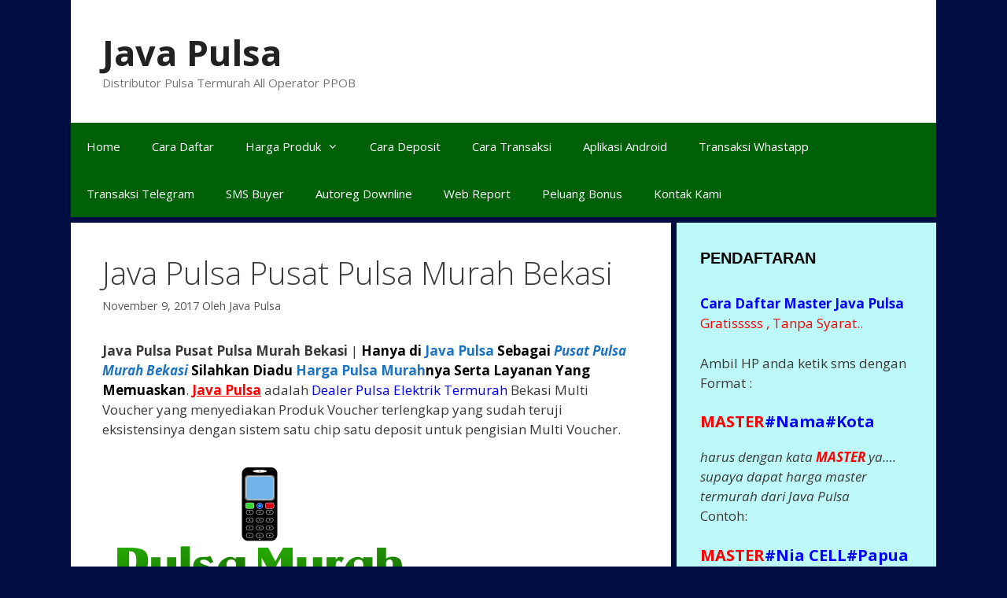

--- FILE ---
content_type: text/html; charset=UTF-8
request_url: https://javapulsamurah.com/2017/11/09/java-pulsa-pusat-pulsa-murah-bekasi/
body_size: 13157
content:
<!DOCTYPE html>
<html lang="id-ID">
<head>
	<meta charset="UTF-8">
	<link rel="profile" href="https://gmpg.org/xfn/11">
	<title>Java Pulsa Pusat Pulsa Murah Bekasi  | Java Pulsa</title>

<!-- All In One SEO Pack 3.7.1[121,182] -->
<meta name="description"  content="Hanya di Java Pulsa Sebagai Pusat Pulsa Murah Bekasi Silahkan Diadu Harga Pulsa Murahnya Serta Layanan Yang Memuaskan. Java Pulsa adalah Dealer Pulsa Elektrik Termurah Bekasi" />

<meta name="keywords"  content="java pulsa,pulsa murah  bekasi,pusat pulsa  bekasi,harga pulsa  bekasi,master pulsa  bekasi,distributor pulsa  bekasi,java pulsa  bekasi,dealer pulsa  bekasi,agen pulsa  bekasi,pulsa termurah  bekasi,kios pulsa  bekasi,all operator  bekasi,pulsa elektrik  bekasi,ppob lengkap  bekasi,grosir pulsa  bekasi,pulsa paling murah  bekasi,deposit pulsa murah  bekasi,pulsa gratis  bekasi,agen pulsa bekasi,all operator bekasi,dealer pulsa bekasi,deposit pulsa murah bekasi,distributor pulsa bekasi,grosir pulsa bekasi,harga pulsa bekasi,java pulsa bekasi,kios pulsa bekasi,master pulsa bekasi,ppob lengkap bekasi,pulsa elektrik bekasi,pulsa gratis bekasi,pulsa murah bekasi,pulsa paling murah bekasi,pulsa termurah bekasi,pusat pulsa bekasi" />

<script type="application/ld+json" class="aioseop-schema">{"@context":"https://schema.org","@graph":[{"@type":"Organization","@id":"https://javapulsamurah.com/#organization","url":"https://javapulsamurah.com/","name":"Java Pulsa","sameAs":[]},{"@type":"WebSite","@id":"https://javapulsamurah.com/#website","url":"https://javapulsamurah.com/","name":"Java Pulsa","publisher":{"@id":"https://javapulsamurah.com/#organization"}},{"@type":"WebPage","@id":"https://javapulsamurah.com/2017/11/09/java-pulsa-pusat-pulsa-murah-bekasi/#webpage","url":"https://javapulsamurah.com/2017/11/09/java-pulsa-pusat-pulsa-murah-bekasi/","inLanguage":"id-ID","name":"Java Pulsa Pusat Pulsa Murah Bekasi","isPartOf":{"@id":"https://javapulsamurah.com/#website"},"breadcrumb":{"@id":"https://javapulsamurah.com/2017/11/09/java-pulsa-pusat-pulsa-murah-bekasi/#breadcrumblist"},"description":"Hanya di Java Pulsa Sebagai Pusat Pulsa Murah Bekasi Silahkan Diadu Harga Pulsa Murahnya Serta Layanan Yang Memuaskan. Java Pulsa adalah Dealer Pulsa Elektrik Termurah Bekasi","datePublished":"2017-11-09T08:58:18+00:00","dateModified":"2017-11-09T08:58:18+00:00"},{"@type":"Article","@id":"https://javapulsamurah.com/2017/11/09/java-pulsa-pusat-pulsa-murah-bekasi/#article","isPartOf":{"@id":"https://javapulsamurah.com/2017/11/09/java-pulsa-pusat-pulsa-murah-bekasi/#webpage"},"author":{"@id":"https://javapulsamurah.com/author/Java Pulsa/#author"},"headline":"Java Pulsa Pusat Pulsa Murah Bekasi","datePublished":"2017-11-09T08:58:18+00:00","dateModified":"2017-11-09T08:58:18+00:00","commentCount":0,"mainEntityOfPage":{"@id":"https://javapulsamurah.com/2017/11/09/java-pulsa-pusat-pulsa-murah-bekasi/#webpage"},"publisher":{"@id":"https://javapulsamurah.com/#organization"},"articleSection":"agen pulsa murah, Bisnis Pulsa, cara jadi agen pulsa, Java Pulsa, Pulsa Murah, agen pulsa bekasi, all operator bekasi, dealer pulsa bekasi, deposit pulsa murah bekasi, distributor pulsa bekasi, grosir pulsa bekasi, harga pulsa bekasi, java pulsa, java pulsa bekasi, kios pulsa bekasi, master pulsa bekasi, ppob lengkap bekasi, pulsa elektrik bekasi, pulsa gratis bekasi, pulsa murah bekasi, pulsa paling murah bekasi, pulsa termurah bekasi, pusat pulsa bekasi","image":{"@type":"ImageObject","@id":"https://javapulsamurah.com/2017/11/09/java-pulsa-pusat-pulsa-murah-bekasi/#primaryimage","url":"http://javapulsa murah.com/wp-content/uploads/2017/09/Cara-Daftar-Master-Dealer-Pulsa-Murah-2017.gif"}},{"@type":"Person","@id":"https://javapulsamurah.com/author/Java Pulsa/#author","name":"Java Pulsa","sameAs":[],"image":{"@type":"ImageObject","@id":"https://javapulsamurah.com/#personlogo","url":"https://secure.gravatar.com/avatar/9768e063218461a0035865f95a236033?s=96&d=mm&r=g","width":96,"height":96,"caption":"Java Pulsa"}},{"@type":"BreadcrumbList","@id":"https://javapulsamurah.com/2017/11/09/java-pulsa-pusat-pulsa-murah-bekasi/#breadcrumblist","itemListElement":[{"@type":"ListItem","position":1,"item":{"@type":"WebPage","@id":"https://javapulsamurah.com/","url":"https://javapulsamurah.com/","name":"Java Pulsa Murah "}},{"@type":"ListItem","position":2,"item":{"@type":"WebPage","@id":"https://javapulsamurah.com/2017/11/09/java-pulsa-pusat-pulsa-murah-bekasi/","url":"https://javapulsamurah.com/2017/11/09/java-pulsa-pusat-pulsa-murah-bekasi/","name":"Java Pulsa Pusat Pulsa Murah Bekasi"}}]}]}</script>
<link rel="canonical" href="https://javapulsamurah.com/2017/11/09/java-pulsa-pusat-pulsa-murah-bekasi/" />
<!-- All In One SEO Pack -->
<link rel='dns-prefetch' href='//platform-api.sharethis.com' />
<link rel='dns-prefetch' href='//fonts.googleapis.com' />
<link rel='dns-prefetch' href='//s.w.org' />
<link href='https://fonts.gstatic.com' crossorigin rel='preconnect' />
<link rel="alternate" type="application/rss+xml" title="Java Pulsa &raquo; Feed" href="https://javapulsamurah.com/feed/" />
<link rel="alternate" type="application/rss+xml" title="Java Pulsa &raquo; Umpan Komentar" href="https://javapulsamurah.com/comments/feed/" />
<link rel="alternate" type="application/rss+xml" title="Java Pulsa &raquo; Java Pulsa Pusat Pulsa Murah Bekasi Umpan Komentar" href="https://javapulsamurah.com/2017/11/09/java-pulsa-pusat-pulsa-murah-bekasi/feed/" />
		<script type="text/javascript">
			window._wpemojiSettings = {"baseUrl":"https:\/\/s.w.org\/images\/core\/emoji\/13.0.0\/72x72\/","ext":".png","svgUrl":"https:\/\/s.w.org\/images\/core\/emoji\/13.0.0\/svg\/","svgExt":".svg","source":{"concatemoji":"https:\/\/javapulsamurah.com\/wp-includes\/js\/wp-emoji-release.min.js?ver=5.5.17"}};
			!function(e,a,t){var n,r,o,i=a.createElement("canvas"),p=i.getContext&&i.getContext("2d");function s(e,t){var a=String.fromCharCode;p.clearRect(0,0,i.width,i.height),p.fillText(a.apply(this,e),0,0);e=i.toDataURL();return p.clearRect(0,0,i.width,i.height),p.fillText(a.apply(this,t),0,0),e===i.toDataURL()}function c(e){var t=a.createElement("script");t.src=e,t.defer=t.type="text/javascript",a.getElementsByTagName("head")[0].appendChild(t)}for(o=Array("flag","emoji"),t.supports={everything:!0,everythingExceptFlag:!0},r=0;r<o.length;r++)t.supports[o[r]]=function(e){if(!p||!p.fillText)return!1;switch(p.textBaseline="top",p.font="600 32px Arial",e){case"flag":return s([127987,65039,8205,9895,65039],[127987,65039,8203,9895,65039])?!1:!s([55356,56826,55356,56819],[55356,56826,8203,55356,56819])&&!s([55356,57332,56128,56423,56128,56418,56128,56421,56128,56430,56128,56423,56128,56447],[55356,57332,8203,56128,56423,8203,56128,56418,8203,56128,56421,8203,56128,56430,8203,56128,56423,8203,56128,56447]);case"emoji":return!s([55357,56424,8205,55356,57212],[55357,56424,8203,55356,57212])}return!1}(o[r]),t.supports.everything=t.supports.everything&&t.supports[o[r]],"flag"!==o[r]&&(t.supports.everythingExceptFlag=t.supports.everythingExceptFlag&&t.supports[o[r]]);t.supports.everythingExceptFlag=t.supports.everythingExceptFlag&&!t.supports.flag,t.DOMReady=!1,t.readyCallback=function(){t.DOMReady=!0},t.supports.everything||(n=function(){t.readyCallback()},a.addEventListener?(a.addEventListener("DOMContentLoaded",n,!1),e.addEventListener("load",n,!1)):(e.attachEvent("onload",n),a.attachEvent("onreadystatechange",function(){"complete"===a.readyState&&t.readyCallback()})),(n=t.source||{}).concatemoji?c(n.concatemoji):n.wpemoji&&n.twemoji&&(c(n.twemoji),c(n.wpemoji)))}(window,document,window._wpemojiSettings);
		</script>
		<style type="text/css">
img.wp-smiley,
img.emoji {
	display: inline !important;
	border: none !important;
	box-shadow: none !important;
	height: 1em !important;
	width: 1em !important;
	margin: 0 .07em !important;
	vertical-align: -0.1em !important;
	background: none !important;
	padding: 0 !important;
}
</style>
	<link rel='stylesheet' id='generate-fonts-css'  href='//fonts.googleapis.com/css?family=Open+Sans:300,300italic,regular,italic,600,600italic,700,700italic,800,800italic' type='text/css' media='all' />
<link rel='stylesheet' id='wp-block-library-css'  href='https://javapulsamurah.com/wp-includes/css/dist/block-library/style.min.css?ver=5.5.17' type='text/css' media='all' />
<link rel='stylesheet' id='generate-style-grid-css'  href='https://javapulsamurah.com/wp-content/themes/generatepress/css/unsemantic-grid.min.css?ver=2.4.2' type='text/css' media='all' />
<link rel='stylesheet' id='generate-style-css'  href='https://javapulsamurah.com/wp-content/themes/generatepress/style.min.css?ver=2.4.2' type='text/css' media='all' />
<style id='generate-style-inline-css' type='text/css'>
body{background-color:#000d42;color:#3a3a3a;}a, a:visited{color:#1e73be;}a:hover, a:focus, a:active{color:#000000;}body .grid-container{max-width:1100px;}.wp-block-group__inner-container{max-width:1100px;margin-left:auto;margin-right:auto;}body, button, input, select, textarea{font-family:"Open Sans", sans-serif;}.entry-content > [class*="wp-block-"]:not(:last-child){margin-bottom:1.5em;}.main-navigation .main-nav ul ul li a{font-size:14px;}.widget-title{font-family:Trebuchet MS, Helvetica, sans-serif;font-weight:bold;}@media (max-width:768px){.main-title{font-size:30px;}h1{font-size:30px;}h2{font-size:25px;}}.top-bar{background-color:#636363;color:#ffffff;}.top-bar a,.top-bar a:visited{color:#ffffff;}.top-bar a:hover{color:#303030;}.site-header{background-color:#ffffff;color:#3a3a3a;}.site-header a,.site-header a:visited{color:#3a3a3a;}.main-title a,.main-title a:hover,.main-title a:visited{color:#222222;}.site-description{color:#757575;}.main-navigation,.main-navigation ul ul{background-color:#006008;}.main-navigation .main-nav ul li a,.menu-toggle{color:#ffffff;}.main-navigation .main-nav ul li:hover > a,.main-navigation .main-nav ul li:focus > a, .main-navigation .main-nav ul li.sfHover > a{color:#ffffff;background-color:#960985;}button.menu-toggle:hover,button.menu-toggle:focus,.main-navigation .mobile-bar-items a,.main-navigation .mobile-bar-items a:hover,.main-navigation .mobile-bar-items a:focus{color:#ffffff;}.main-navigation .main-nav ul li[class*="current-menu-"] > a{color:#ffffff;background-color:#1e73be;}.main-navigation .main-nav ul li[class*="current-menu-"] > a:hover,.main-navigation .main-nav ul li[class*="current-menu-"].sfHover > a{color:#ffffff;background-color:#1e73be;}.navigation-search input[type="search"],.navigation-search input[type="search"]:active, .navigation-search input[type="search"]:focus, .main-navigation .main-nav ul li.search-item.active > a{color:#ffffff;background-color:#960985;}.main-navigation ul ul{background-color:#bc5612;}.main-navigation .main-nav ul ul li a{color:#ffffff;}.main-navigation .main-nav ul ul li:hover > a,.main-navigation .main-nav ul ul li:focus > a,.main-navigation .main-nav ul ul li.sfHover > a{color:#ffffff;background-color:#4f4f4f;}.main-navigation .main-nav ul ul li[class*="current-menu-"] > a{color:#ffffff;background-color:#4f4f4f;}.main-navigation .main-nav ul ul li[class*="current-menu-"] > a:hover,.main-navigation .main-nav ul ul li[class*="current-menu-"].sfHover > a{color:#ffffff;background-color:#4f4f4f;}.separate-containers .inside-article, .separate-containers .comments-area, .separate-containers .page-header, .one-container .container, .separate-containers .paging-navigation, .inside-page-header{background-color:#ffffff;}.entry-meta{color:#595959;}.entry-meta a,.entry-meta a:visited{color:#595959;}.entry-meta a:hover{color:#1e73be;}.sidebar .widget{background-color:#bdf9f9;}.sidebar .widget .widget-title{color:#000000;}.footer-widgets{background-color:#ffffff;}.footer-widgets .widget-title{color:#000000;}.site-info{color:#ffffff;background-color:#222222;}.site-info a,.site-info a:visited{color:#ffffff;}.site-info a:hover{color:#606060;}.footer-bar .widget_nav_menu .current-menu-item a{color:#606060;}input[type="text"],input[type="email"],input[type="url"],input[type="password"],input[type="search"],input[type="tel"],input[type="number"],textarea,select{color:#666666;background-color:#fafafa;border-color:#cccccc;}input[type="text"]:focus,input[type="email"]:focus,input[type="url"]:focus,input[type="password"]:focus,input[type="search"]:focus,input[type="tel"]:focus,input[type="number"]:focus,textarea:focus,select:focus{color:#666666;background-color:#ffffff;border-color:#bfbfbf;}button,html input[type="button"],input[type="reset"],input[type="submit"],a.button,a.button:visited,a.wp-block-button__link:not(.has-background){color:#ffffff;background-color:#666666;}button:hover,html input[type="button"]:hover,input[type="reset"]:hover,input[type="submit"]:hover,a.button:hover,button:focus,html input[type="button"]:focus,input[type="reset"]:focus,input[type="submit"]:focus,a.button:focus,a.wp-block-button__link:not(.has-background):active,a.wp-block-button__link:not(.has-background):focus,a.wp-block-button__link:not(.has-background):hover{color:#ffffff;background-color:#3f3f3f;}.generate-back-to-top,.generate-back-to-top:visited{background-color:rgba( 0,0,0,0.4 );color:#ffffff;}.generate-back-to-top:hover,.generate-back-to-top:focus{background-color:rgba( 0,0,0,0.6 );color:#ffffff;}.entry-content .alignwide, body:not(.no-sidebar) .entry-content .alignfull{margin-left:-40px;width:calc(100% + 80px);max-width:calc(100% + 80px);}.separate-containers .widget, .separate-containers .site-main > *, .separate-containers .page-header, .widget-area .main-navigation{margin-bottom:7px;}.separate-containers .site-main{margin:7px;}.both-right.separate-containers .inside-left-sidebar{margin-right:3px;}.both-right.separate-containers .inside-right-sidebar{margin-left:3px;}.both-left.separate-containers .inside-left-sidebar{margin-right:3px;}.both-left.separate-containers .inside-right-sidebar{margin-left:3px;}.separate-containers .page-header-image, .separate-containers .page-header-contained, .separate-containers .page-header-image-single, .separate-containers .page-header-content-single{margin-top:7px;}.separate-containers .inside-right-sidebar, .separate-containers .inside-left-sidebar{margin-top:7px;margin-bottom:7px;}.rtl .menu-item-has-children .dropdown-menu-toggle{padding-left:20px;}.rtl .main-navigation .main-nav ul li.menu-item-has-children > a{padding-right:20px;}.widget-area .widget{padding:30px;}@media (max-width:768px){.separate-containers .inside-article, .separate-containers .comments-area, .separate-containers .page-header, .separate-containers .paging-navigation, .one-container .site-content, .inside-page-header, .wp-block-group__inner-container{padding:30px;}.entry-content .alignwide, body:not(.no-sidebar) .entry-content .alignfull{margin-left:-30px;width:calc(100% + 60px);max-width:calc(100% + 60px);}}@media (max-width: 768px){.main-navigation .menu-toggle,.main-navigation .mobile-bar-items,.sidebar-nav-mobile:not(#sticky-placeholder){display:block;}.main-navigation ul,.gen-sidebar-nav{display:none;}[class*="nav-float-"] .site-header .inside-header > *{float:none;clear:both;}}@font-face {font-family: "GeneratePress";src:  url("https://javapulsamurah.com/wp-content/themes/generatepress/fonts/generatepress.eot");src:  url("https://javapulsamurah.com/wp-content/themes/generatepress/fonts/generatepress.eot#iefix") format("embedded-opentype"),  url("https://javapulsamurah.com/wp-content/themes/generatepress/fonts/generatepress.woff2") format("woff2"),  url("https://javapulsamurah.com/wp-content/themes/generatepress/fonts/generatepress.woff") format("woff"),  url("https://javapulsamurah.com/wp-content/themes/generatepress/fonts/generatepress.ttf") format("truetype"),  url("https://javapulsamurah.com/wp-content/themes/generatepress/fonts/generatepress.svg#GeneratePress") format("svg");font-weight: normal;font-style: normal;}.main-navigation .slideout-toggle a:before,.slide-opened .slideout-overlay .slideout-exit:before {font-family: GeneratePress;}.slideout-navigation .dropdown-menu-toggle:before {content: "\f107" !important;}.slideout-navigation .sfHover > a .dropdown-menu-toggle:before {content: "\f106" !important;}
.navigation-branding .main-title{font-weight:bold;text-transform:none;font-size:45px;}@media (max-width: 768px){.navigation-branding .main-title{font-size:30px;}}
</style>
<link rel='stylesheet' id='generate-mobile-style-css'  href='https://javapulsamurah.com/wp-content/themes/generatepress/css/mobile.min.css?ver=2.4.2' type='text/css' media='all' />
<link rel='stylesheet' id='font-awesome-css'  href='https://javapulsamurah.com/wp-content/themes/generatepress/css/font-awesome.min.css?ver=4.7' type='text/css' media='all' />
<link rel='stylesheet' id='jquery-lazyloadxt-spinner-css-css'  href='//javapulsamurah.com/wp-content/plugins/a3-lazy-load/assets/css/jquery.lazyloadxt.spinner.css?ver=5.5.17' type='text/css' media='all' />
<link rel='stylesheet' id='a3a3_lazy_load-css'  href='//javapulsamurah.com/wp-content/uploads/sass/a3_lazy_load.min.css?ver=1465708745' type='text/css' media='all' />
<link rel='stylesheet' id='addtoany-css'  href='https://javapulsamurah.com/wp-content/plugins/add-to-any/addtoany.min.css?ver=1.15' type='text/css' media='all' />
<link rel='stylesheet' id='generate-blog-css'  href='https://javapulsamurah.com/wp-content/plugins/gp-premium/blog/functions/css/style-min.css?ver=1.8.3' type='text/css' media='all' />
<script type='text/javascript' src='https://javapulsamurah.com/wp-includes/js/jquery/jquery.js?ver=1.12.4-wp' id='jquery-core-js'></script>
<script type='text/javascript' src='https://javapulsamurah.com/wp-content/plugins/add-to-any/addtoany.min.js?ver=1.1' id='addtoany-js'></script>
<script type='text/javascript' src='//platform-api.sharethis.com/js/sharethis.js#product=ga&#038;property=5f5eeca60658220012f2d875' id='googleanalytics-platform-sharethis-js'></script>
<link rel="https://api.w.org/" href="https://javapulsamurah.com/wp-json/" /><link rel="alternate" type="application/json" href="https://javapulsamurah.com/wp-json/wp/v2/posts/959" /><link rel="EditURI" type="application/rsd+xml" title="RSD" href="https://javapulsamurah.com/xmlrpc.php?rsd" />
<link rel="wlwmanifest" type="application/wlwmanifest+xml" href="https://javapulsamurah.com/wp-includes/wlwmanifest.xml" /> 
<link rel='prev' title='Java Pulsa Pusat Pulsa Murah Sulawesi Tenggara' href='https://javapulsamurah.com/2017/11/09/java-pulsa-pusat-pulsa-murah-sulawesi-tenggara/' />
<link rel='next' title='Java Pulsa Pusat Pulsa Murah Bengkulu' href='https://javapulsamurah.com/2017/11/09/java-pulsa-pusat-pulsa-murah-bengkulu/' />
<meta name="generator" content="WordPress 5.5.17" />
<link rel='shortlink' href='https://javapulsamurah.com/?p=959' />
<link rel="alternate" type="application/json+oembed" href="https://javapulsamurah.com/wp-json/oembed/1.0/embed?url=https%3A%2F%2Fjavapulsamurah.com%2F2017%2F11%2F09%2Fjava-pulsa-pusat-pulsa-murah-bekasi%2F" />
<link rel="alternate" type="text/xml+oembed" href="https://javapulsamurah.com/wp-json/oembed/1.0/embed?url=https%3A%2F%2Fjavapulsamurah.com%2F2017%2F11%2F09%2Fjava-pulsa-pusat-pulsa-murah-bekasi%2F&#038;format=xml" />

<script data-cfasync="false">
window.a2a_config=window.a2a_config||{};a2a_config.callbacks=[];a2a_config.overlays=[];a2a_config.templates={};a2a_localize = {
	Share: "Share",
	Save: "Save",
	Subscribe: "Subscribe",
	Email: "Email",
	Bookmark: "Bookmark",
	ShowAll: "Show all",
	ShowLess: "Show less",
	FindServices: "Find service(s)",
	FindAnyServiceToAddTo: "Instantly find any service to add to",
	PoweredBy: "Powered by",
	ShareViaEmail: "Share via email",
	SubscribeViaEmail: "Subscribe via email",
	BookmarkInYourBrowser: "Bookmark in your browser",
	BookmarkInstructions: "Press Ctrl+D or \u2318+D to bookmark this page",
	AddToYourFavorites: "Add to your favorites",
	SendFromWebOrProgram: "Send from any email address or email program",
	EmailProgram: "Email program",
	More: "More&#8230;",
	ThanksForSharing: "Thanks for sharing!",
	ThanksForFollowing: "Thanks for following!"
};

(function(d,s,a,b){a=d.createElement(s);b=d.getElementsByTagName(s)[0];a.async=1;a.src="https://static.addtoany.com/menu/page.js";b.parentNode.insertBefore(a,b);})(document,"script");
</script>
<script type="text/javascript" src="http://javapulsamurah.com/wp-content/plugins/mhr-custom-anti-copy/mhrfunction.php "></script><link rel="pingback" href="https://javapulsamurah.com/xmlrpc.php">
<meta name="viewport" content="width=device-width, initial-scale=1"></head>

<body class="post-template-default single single-post postid-959 single-format-standard wp-embed-responsive post-image-above-header post-image-aligned-center sticky-menu-fade right-sidebar nav-below-header contained-header separate-containers active-footer-widgets-3 nav-aligned-left header-aligned-left dropdown-hover" itemtype="https://schema.org/Blog" itemscope>
	<a class="screen-reader-text skip-link" href="#content" title="Langsung ke isi">Langsung ke isi</a>		<header id="masthead" class="site-header grid-container grid-parent" itemtype="https://schema.org/WPHeader" itemscope>
			<div class="inside-header grid-container grid-parent">
				<div class="site-branding">
					<p class="main-title" itemprop="headline">
				<a href="https://javapulsamurah.com/" rel="home">
					Java Pulsa
				</a>
			</p>
					<p class="site-description" itemprop="description">
				Distributor Pulsa Termurah All Operator PPOB
			</p>
				</div>			</div><!-- .inside-header -->
		</header><!-- #masthead -->
				<nav id="site-navigation" class="main-navigation grid-container grid-parent" itemtype="https://schema.org/SiteNavigationElement" itemscope>
			<div class="inside-navigation grid-container grid-parent">
								<button class="menu-toggle" aria-controls="primary-menu" aria-expanded="false">
					<span class="mobile-menu">Menu</span>				</button>
				<div id="primary-menu" class="main-nav"><ul id="menu-menu-2" class=" menu sf-menu"><li id="menu-item-46" class="menu-item menu-item-type-post_type menu-item-object-page menu-item-home menu-item-46"><a href="https://javapulsamurah.com/">Home</a></li>
<li id="menu-item-44" class="menu-item menu-item-type-post_type menu-item-object-page menu-item-44"><a href="https://javapulsamurah.com/cara-daftar/">Cara Daftar</a></li>
<li id="menu-item-41" class="menu-item menu-item-type-post_type menu-item-object-page menu-item-has-children menu-item-41"><a href="https://javapulsamurah.com/harga-all-produk/">Harga Produk<span role="presentation" class="dropdown-menu-toggle"></span></a>
<ul class="sub-menu">
	<li id="menu-item-1034" class="menu-item menu-item-type-post_type menu-item-object-page menu-item-1034"><a href="https://javapulsamurah.com/harga-pulsa-elektrik-murah-javapulsa/">Pulsa All Operator</a></li>
	<li id="menu-item-1079" class="menu-item menu-item-type-post_type menu-item-object-page menu-item-1079"><a href="https://javapulsamurah.com/harga-pulsa-paket-kuota-internet/">Pulsa Kuota Data</a></li>
	<li id="menu-item-1056" class="menu-item menu-item-type-post_type menu-item-object-page menu-item-1056"><a href="https://javapulsamurah.com/pulsa-transfer-murah-javapulsa/">Pulsa Transfer</a></li>
	<li id="menu-item-1039" class="menu-item menu-item-type-post_type menu-item-object-page menu-item-1039"><a href="https://javapulsamurah.com/harga-pulsa-paket-telpon-sms-javapulsa/">Pulsa Paket Telpon SMS</a></li>
	<li id="menu-item-1042" class="menu-item menu-item-type-post_type menu-item-object-page menu-item-1042"><a href="https://javapulsamurah.com/harga-pln-token-javapulsa/">PLN Token</a></li>
	<li id="menu-item-1051" class="menu-item menu-item-type-post_type menu-item-object-page menu-item-1051"><a href="https://javapulsamurah.com/harga-voucher-game-java-pulsa/">Voucher Game</a></li>
	<li id="menu-item-1049" class="menu-item menu-item-type-post_type menu-item-object-page menu-item-1049"><a href="https://javapulsamurah.com/harga-voucher-tv-java-pulsa/">Voucher TV</a></li>
	<li id="menu-item-59" class="menu-item menu-item-type-post_type menu-item-object-page menu-item-59"><a href="https://javapulsamurah.com/loket-ppob/">Loket PPOB</a></li>
	<li id="menu-item-1030" class="menu-item menu-item-type-post_type menu-item-object-page menu-item-1030"><a href="https://javapulsamurah.com/all-produk-java-pulsa/">All Produk</a></li>
</ul>
</li>
<li id="menu-item-43" class="menu-item menu-item-type-post_type menu-item-object-page menu-item-43"><a href="https://javapulsamurah.com/cara-deposit/">Cara Deposit</a></li>
<li id="menu-item-45" class="menu-item menu-item-type-post_type menu-item-object-page menu-item-45"><a href="https://javapulsamurah.com/cara-transaksi/">Cara Transaksi</a></li>
<li id="menu-item-1113" class="menu-item menu-item-type-post_type menu-item-object-post menu-item-1113"><a href="https://javapulsamurah.com/2020/11/03/download-aplikasi-java-pulsa-terbaru-canggih/">Aplikasi Android</a></li>
<li id="menu-item-1118" class="menu-item menu-item-type-post_type menu-item-object-post menu-item-1118"><a href="https://javapulsamurah.com/2020/11/03/cara-transaksi-whastapp-java-pulsa-murah/">Transaksi Whastapp</a></li>
<li id="menu-item-1121" class="menu-item menu-item-type-post_type menu-item-object-post menu-item-1121"><a href="https://javapulsamurah.com/2016/05/24/transaksi-pulsa-lewat-aplikasi-telegram-java-pulsa/">Transaksi Telegram</a></li>
<li id="menu-item-1126" class="menu-item menu-item-type-post_type menu-item-object-post menu-item-1126"><a href="https://javapulsamurah.com/2020/11/03/fasilitas-sms-buyer-java-pulsa-murah/">SMS Buyer</a></li>
<li id="menu-item-1131" class="menu-item menu-item-type-post_type menu-item-object-post menu-item-1131"><a href="https://javapulsamurah.com/2020/11/03/cara-edit-autoreg-pendaftaran-downline-java-pulsa/">Autoreg Downline</a></li>
<li id="menu-item-1135" class="menu-item menu-item-type-post_type menu-item-object-post menu-item-1135"><a href="https://javapulsamurah.com/2020/11/03/fitur-web-report-java-pulsa-murah/">Web Report</a></li>
<li id="menu-item-1139" class="menu-item menu-item-type-post_type menu-item-object-post menu-item-1139"><a href="https://javapulsamurah.com/2020/11/03/peluang-bonus-java-pulsa-murah/">Peluang Bonus</a></li>
<li id="menu-item-380" class="menu-item menu-item-type-custom menu-item-object-custom menu-item-380"><a href="http://javapulsamurah.com/2014/01/10/profil-lengkap-java-pulsa/">Kontak Kami</a></li>
</ul></div>			</div><!-- .inside-navigation -->
		</nav><!-- #site-navigation -->
		
	<div id="page" class="hfeed site grid-container container grid-parent">
				<div id="content" class="site-content">
			
	<div id="primary" class="content-area grid-parent mobile-grid-100 grid-70 tablet-grid-70">
		<main id="main" class="site-main">
			
<article id="post-959" class="post-959 post type-post status-publish format-standard hentry category-agen-pulsa-murah category-bisnis-pulsa category-cara-jadi-agen-pulsa category-java-pulsa category-pulsa-murah tag-agen-pulsa-bekasi tag-all-operator-bekasi tag-dealer-pulsa-bekasi tag-deposit-pulsa-murah-bekasi tag-distributor-pulsa-bekasi tag-grosir-pulsa-bekasi tag-harga-pulsa-bekasi tag-java-pulsa-2 tag-java-pulsa-bekasi tag-kios-pulsa-bekasi tag-master-pulsa-bekasi tag-ppob-lengkap-bekasi tag-pulsa-elektrik-bekasi tag-pulsa-gratis-bekasi tag-pulsa-murah-bekasi tag-pulsa-paling-murah-bekasi tag-pulsa-termurah-bekasi tag-pusat-pulsa-bekasi" itemtype="https://schema.org/CreativeWork" itemscope>
	<div class="inside-article">
		
		<header class="entry-header">
			<h1 class="entry-title" itemprop="headline">Java Pulsa Pusat Pulsa Murah Bekasi</h1>			<div class="entry-meta">
				<span class="posted-on"><a href="https://javapulsamurah.com/2017/11/09/java-pulsa-pusat-pulsa-murah-bekasi/" title="8:58 am" rel="bookmark"><time class="entry-date published" datetime="2017-11-09T08:58:18+00:00" itemprop="datePublished">November 9, 2017</time></a></span> <span class="byline">Oleh <span class="author vcard" itemprop="author" itemtype="https://schema.org/Person" itemscope><a class="url fn n" href="https://javapulsamurah.com/author/Java%20Pulsa/" title="Lihat semua tulisan oleh Java Pulsa" rel="author" itemprop="url"><span class="author-name" itemprop="name">Java Pulsa</span></a></span></span> 			</div><!-- .entry-meta -->
				</header><!-- .entry-header -->

		
		<div class="entry-content" itemprop="text">
			<p><strong>Java Pulsa Pusat Pulsa Murah Bekasi</strong> | <span style="color: #000000;"><strong>Hanya di <span style="color: #0000ff;"><a href="http://javapulsa murah.com/">Java Pulsa</a></span> Sebagai <span style="color: #0000ff;"><a href="http://javapulsa murah.com/"><em>Pusat Pulsa Murah Bekasi</em></a></span> Silahkan Diadu <a href="http://javapulsa murah.com/">Harga Pulsa Murah</a>nya Serta Layanan Yang Memuaskan</strong></span>. <span style="text-decoration: underline; color: #ff0000;"><strong>Java Pulsa</strong></span> adalah <a href="http://javapulsa murah.com" target="_blank" rel="noopener"><span style="color: #0000ff;">Dealer Pulsa Elektrik Termurah</span></a> Bekasi Multi Voucher yang menyediakan Produk Voucher terlengkap yang sudah teruji eksistensinya dengan sistem satu chip satu deposit untuk pengisian Multi Voucher.</p>
<p><img loading="lazy" class="lazy lazy-hidden alignnone size-full wp-image-772" src="//javapulsamurah.com/wp-content/plugins/a3-lazy-load/assets/images/lazy_placeholder.gif" data-lazy-type="image" data-src="http://javapulsamurah.com/wp-content/uploads/2016/02/Pulsa-Termurah-Maret-2016.png" alt="Pulsa Termurah Maret 2016" width="400" height="200" /><noscript><img loading="lazy" class="alignnone size-full wp-image-772" src="http://javapulsamurah.com/wp-content/uploads/2016/02/Pulsa-Termurah-Maret-2016.png" alt="Pulsa Termurah Maret 2016" width="400" height="200" /></noscript></p>
<p>&nbsp;</p>
<h2><strong>Pulsa MurahBekasi</strong></h2>
<p>Layanan Java Pulsa Pusat <span style="color: #0000ff;"><a href="http://javapul samurah.com/"><strong>Pulsa Murah Bekasi</strong></a></span> meliputi seluruh provider seluler seperti : <span style="color: #0000ff;">Mentari, IM3, Simpati, AS, XL, Telkom Flexi, Fren, Esia, Ceria, Smart, Axis, Three StarOne, dan Hepi</span>. <span style="color: #0000ff;"><strong><a href="http://javapulsamurah.com/">Java Pulsa</a></strong></span> juga menyediakan Voucher Pulsa Fisik, Voucher PLN (Pra Bayar &amp; Pasca Bayar) dan Voucher Game Online.</p>
<h2><strong>Java Pulsa <a href="http://javapulsamurah.com/">Pusat Pulsa Murah Bekasi</a></strong></h2>
<p><strong><a href="http://javapulsamurah.com" target="_blank" rel="noopener">Java Pulsa</a> Dealer Pulsa Elektrik Termurah <a href="http://javapulsamurah.com/">Lampung</a> </strong>mengajak anda untuk menjadi mitra kami sebagai Distributor Voucher Pulsa Elektrik didaerah anda masing-masing untuk meraih keuntungan bersama kami. Dengan mendaftarkan diri anda sebagai mitra kami, anda berhak untuk mendapatkan keuntungan sebagai retailer serta keuntungan dari bonus system keagenan. System kami bisa dijangkau di wilayah Bekasi maupun nusantara.</p>
<blockquote><p><span style="color: #0000ff;">Format Pendaftaran <a href="http://javapulsa murah.com/">Master Dealer Java Pulsa</a></span><br />
<span style="color: #0000ff;">Ketik:</span><br />
<span style="color: #ff0000;"><strong>MASTER#NAMA#KOTA</strong></span><br />
<span style="color: #0000ff;">Contoh:</span><br />
<span style="color: #ff0000;"><strong>MASTER#Alba Cell#Blitar</strong></span><br />
<span style="color: #0000ff;">Kirim ke:</span><br />
<span style="color: #0000ff;">SMS CENTER</span><br />
<span style="color: #0000ff;"><strong>0823 4278 0555</strong></span><br />
<span style="color: #0000ff;"> <strong>0852 3748 0555</strong></span><br />
<span style="color: #0000ff;"> <strong>0857 7748 0555<br />
<span style="color: #ff00ff;">0856 4108 0555</span></strong></span><br />
<span style="color: #ff00ff;"><strong>0857 7238 0555</strong></span><br />
<span style="color: #008000;"> <strong>0838 7538 0555</strong></span><br />
<span style="color: #008000;"> <strong>0877 4588 0555</strong></span><br />
<span style="color: #800000;"> <strong>0896 9598 0555<br />
0897 548  0555</strong></span></p></blockquote>
<h3><span style="color: #0000ff;"><strong><a href="http://javapulsa murah.com/">Java Pulsa</a> Dealer Pulsa Elektrik Termurah Bekasi Simple &amp; Mudah Dijalankan?</strong></span></h3>
<p><span style="text-decoration: underline;"><span style="color: #0000ff; text-decoration: underline;"><strong>Bisnis Pulsa Terbaik hanya dengan 3 Langkah Mudah:</strong> </span></span>Daftar, Deposit &amp; Transaksi.<br />
Dijamin!!! Real Bisnis, Tidak ada target, jangka waktu, maupun paket penjualan yang kami bebankan kepada anda, karena sistem yang kami gunakan “MURNI BISNIS”. Hasil yang anda peroleh tergantung dari seberapa banyak tingkat transaksi penjualan<a href="http://javapulsa murah.com/"> pulsa </a>anda. Usaha yang kami tawarkan sangatlah mudah, karena semua orang membutuhkan pulsa dan anda dapat melakukan usaha ini kapanpun dan dimanapun anda berada di <a href="http://javapulsa murah.com/">Bekasi</a> maupun seluruh wilayah Indonesia.</p>
<p><img loading="lazy" class="lazy lazy-hidden alignnone size-full wp-image-916" src="//javapulsamurah.com/wp-content/plugins/a3-lazy-load/assets/images/lazy_placeholder.gif" data-lazy-type="image" data-src="http://javapulsa murah.com/wp-content/uploads/2017/09/Bisnis-Pulsa-Murah-2017.png" alt="" width="750" height="225" srcset="" data-srcset="https://javapulsamurah.com/wp-content/uploads/2017/09/Bisnis-Pulsa-Murah-2017.png 750w, https://javapulsamurah.com/wp-content/uploads/2017/09/Bisnis-Pulsa-Murah-2017-768x230.png 768w" sizes="(max-width: 750px) 100vw, 750px" /><noscript><img loading="lazy" class="alignnone size-full wp-image-916" src="http://javapulsa murah.com/wp-content/uploads/2017/09/Bisnis-Pulsa-Murah-2017.png" alt="" width="750" height="225" srcset="https://javapulsamurah.com/wp-content/uploads/2017/09/Bisnis-Pulsa-Murah-2017.png 750w, https://javapulsamurah.com/wp-content/uploads/2017/09/Bisnis-Pulsa-Murah-2017-768x230.png 768w" sizes="(max-width: 750px) 100vw, 750px" /></noscript></p>
<h3><span style="color: #0000ff;"><strong>Alasan Anda Memilih Java Pulsa Dealer Pulsa Elektrik Termurah Bekasi?</strong></span></h3>
<ul>
<li>Gratis biaya pendaftaran.</li>
<li>Harga voucher <a href="http://javapulsa murah.com/">pulsa termurah</a> dan terbaik, untuk dipakai sendiri atau dijual kembali.</li>
<li>Tersedia Multi Voucher (Voucher Elektrik, Fisik/Gesek, Token PLN Pra Bayar dan Pasca Bayar serta Voucher Game Online).</li>
<li>Bisa transaksi via SMS dan Yahoo Messenger.</li>
<li>Reply SMS gratis sehingga menghemat biaya transaksi anda.</li>
<li>Support Web Reporting untuk memonitor transaksi.</li>
<li>Dukungan penuh online customer service via chat YM dan Telephone.</li>
<li>Bisa diagenkan atau didownlinekan untuk mendapatkan bonus income.</li>
<li>Tanpa target, saldo anda tidak akan hangus meskipun tidak digunakan untuk transaksi.</li>
<li>Satu chip multi untuk semua operator di seluruh indonesia.</li>
<li>Stok provider voucher pulsa lengkap dan selalu terjaga.</li>
<li>Deposit bisa anda lakukan melalui BCA, Mandiri dan via teller (bagi anda yang tidak punya rekening) serta bisa juga dilakukan melalui atm, sms banking, phone banking, serta internet banking.</li>
</ul>
<p><a href="http://javapulsa murah.com/cara-daftar/" target="_blank" rel="noopener"><img loading="lazy" class="lazy lazy-hidden alignnone size-full wp-image-915" src="//javapulsamurah.com/wp-content/plugins/a3-lazy-load/assets/images/lazy_placeholder.gif" data-lazy-type="image" data-src="http://javapulsa murah.com/wp-content/uploads/2017/09/Cara-Daftar-Master-Dealer-Pulsa-Murah-2017.gif" alt="" width="382" height="92" /><noscript><img loading="lazy" class="alignnone size-full wp-image-915" src="http://javapulsa murah.com/wp-content/uploads/2017/09/Cara-Daftar-Master-Dealer-Pulsa-Murah-2017.gif" alt="" width="382" height="92" /></noscript></a></p>
<h4>Segera bergabung bersama kami <a href="http://javapulsa murah.com/"><span style="color: #0000ff;"><strong>Java Pulsa Pusat Pulsa Murah Bekasi</strong></span></a> raih sukses di bisnis pulsa murah.</h4>
<p>&nbsp;</p>
<div class="addtoany_share_save_container addtoany_content addtoany_content_bottom"><div class="a2a_kit a2a_kit_size_32 addtoany_list" data-a2a-url="https://javapulsamurah.com/2017/11/09/java-pulsa-pusat-pulsa-murah-bekasi/" data-a2a-title="Java Pulsa Pusat Pulsa Murah Bekasi"><a class="a2a_button_facebook" href="https://www.addtoany.com/add_to/facebook?linkurl=https%3A%2F%2Fjavapulsamurah.com%2F2017%2F11%2F09%2Fjava-pulsa-pusat-pulsa-murah-bekasi%2F&amp;linkname=Java%20Pulsa%20Pusat%20Pulsa%20Murah%20Bekasi" title="Facebook" rel="nofollow noopener" target="_blank"></a><a class="a2a_button_twitter" href="https://www.addtoany.com/add_to/twitter?linkurl=https%3A%2F%2Fjavapulsamurah.com%2F2017%2F11%2F09%2Fjava-pulsa-pusat-pulsa-murah-bekasi%2F&amp;linkname=Java%20Pulsa%20Pusat%20Pulsa%20Murah%20Bekasi" title="Twitter" rel="nofollow noopener" target="_blank"></a><a class="a2a_dd addtoany_no_icon addtoany_share_save addtoany_share" href="https://www.addtoany.com/share">Bagikan</a></div></div>		</div><!-- .entry-content -->

					<footer class="entry-meta">
				<span class="cat-links"><span class="screen-reader-text">Kategori </span><a href="https://javapulsamurah.com/category/agen-pulsa-murah/" rel="category tag">agen pulsa murah</a>, <a href="https://javapulsamurah.com/category/bisnis-pulsa/" rel="category tag">Bisnis Pulsa</a>, <a href="https://javapulsamurah.com/category/cara-jadi-agen-pulsa/" rel="category tag">cara jadi agen pulsa</a>, <a href="https://javapulsamurah.com/category/java-pulsa/" rel="category tag">Java Pulsa</a>, <a href="https://javapulsamurah.com/category/pulsa-murah/" rel="category tag">Pulsa Murah</a></span> <span class="tags-links"><span class="screen-reader-text">Tag </span><a href="https://javapulsamurah.com/tag/agen-pulsa-bekasi/" rel="tag">agen pulsa bekasi</a>, <a href="https://javapulsamurah.com/tag/all-operator-bekasi/" rel="tag">all operator bekasi</a>, <a href="https://javapulsamurah.com/tag/dealer-pulsa-bekasi/" rel="tag">dealer pulsa bekasi</a>, <a href="https://javapulsamurah.com/tag/deposit-pulsa-murah-bekasi/" rel="tag">deposit pulsa murah bekasi</a>, <a href="https://javapulsamurah.com/tag/distributor-pulsa-bekasi/" rel="tag">distributor pulsa bekasi</a>, <a href="https://javapulsamurah.com/tag/grosir-pulsa-bekasi/" rel="tag">grosir pulsa bekasi</a>, <a href="https://javapulsamurah.com/tag/harga-pulsa-bekasi/" rel="tag">harga pulsa bekasi</a>, <a href="https://javapulsamurah.com/tag/java-pulsa-2/" rel="tag">java pulsa</a>, <a href="https://javapulsamurah.com/tag/java-pulsa-bekasi/" rel="tag">java pulsa bekasi</a>, <a href="https://javapulsamurah.com/tag/kios-pulsa-bekasi/" rel="tag">kios pulsa bekasi</a>, <a href="https://javapulsamurah.com/tag/master-pulsa-bekasi/" rel="tag">master pulsa bekasi</a>, <a href="https://javapulsamurah.com/tag/ppob-lengkap-bekasi/" rel="tag">ppob lengkap bekasi</a>, <a href="https://javapulsamurah.com/tag/pulsa-elektrik-bekasi/" rel="tag">pulsa elektrik bekasi</a>, <a href="https://javapulsamurah.com/tag/pulsa-gratis-bekasi/" rel="tag">pulsa gratis bekasi</a>, <a href="https://javapulsamurah.com/tag/pulsa-murah-bekasi/" rel="tag">pulsa murah bekasi</a>, <a href="https://javapulsamurah.com/tag/pulsa-paling-murah-bekasi/" rel="tag">pulsa paling murah bekasi</a>, <a href="https://javapulsamurah.com/tag/pulsa-termurah-bekasi/" rel="tag">pulsa termurah bekasi</a>, <a href="https://javapulsamurah.com/tag/pusat-pulsa-bekasi/" rel="tag">pusat pulsa bekasi</a></span> <span class="comments-link"><a href="https://javapulsamurah.com/2017/11/09/java-pulsa-pusat-pulsa-murah-bekasi/#respond">Tinggalkan komentar</a></span> 		<nav id="nav-below" class="post-navigation">
			<span class="screen-reader-text">Navigasi Tulisan</span>

			<div class="nav-previous"><span class="prev" title="Sebelumnya"><a href="https://javapulsamurah.com/2017/11/09/java-pulsa-pusat-pulsa-murah-sulawesi-tenggara/" rel="prev">Java Pulsa Pusat Pulsa Murah Sulawesi Tenggara</a></span></div><div class="nav-next"><span class="next" title="Berikut"><a href="https://javapulsamurah.com/2017/11/09/java-pulsa-pusat-pulsa-murah-bengkulu/" rel="next">Java Pulsa Pusat Pulsa Murah Bengkulu</a></span></div>		</nav><!-- #nav-below -->
					</footer><!-- .entry-meta -->
			</div><!-- .inside-article -->
</article><!-- #post-## -->

					<div class="comments-area">
						<div id="comments">

		<div id="respond" class="comment-respond">
		<h3 id="reply-title" class="comment-reply-title">Tinggalkan komentar <small><a rel="nofollow" id="cancel-comment-reply-link" href="/2017/11/09/java-pulsa-pusat-pulsa-murah-bekasi/#respond" style="display:none;">Batalkan balasan</a></small></h3><form action="https://javapulsamurah.com/wp-comments-post.php" method="post" id="commentform" class="comment-form" novalidate><p class="comment-form-comment"><label for="comment" class="screen-reader-text">Komentar</label><textarea id="comment" name="comment" cols="45" rows="8" aria-required="true"></textarea></p><label for="author" class="screen-reader-text">Nama</label><input placeholder="Nama *" id="author" name="author" type="text" value="" size="30" />
<label for="email" class="screen-reader-text">Surel</label><input placeholder="Surel *" id="email" name="email" type="email" value="" size="30" />
<label for="url" class="screen-reader-text">Situs web</label><input placeholder="Situs web" id="url" name="url" type="url" value="" size="30" />
<p class="comment-form-cookies-consent"><input id="wp-comment-cookies-consent" name="wp-comment-cookies-consent" type="checkbox" value="yes" /> <label for="wp-comment-cookies-consent">Simpan nama, email, dan situs web saya pada peramban ini untuk komentar saya berikutnya.</label></p>
<p class="form-submit"><input name="submit" type="submit" id="submit" class="submit" value="Kirim Komentar" /> <input type='hidden' name='comment_post_ID' value='959' id='comment_post_ID' />
<input type='hidden' name='comment_parent' id='comment_parent' value='0' />
</p><p style="display: none;"><input type="hidden" id="ak_js" name="ak_js" value="234"/></p></form>	</div><!-- #respond -->
	
</div><!-- #comments -->
					</div>

							</main><!-- #main -->
	</div><!-- #primary -->

	<div id="right-sidebar" class="widget-area grid-30 tablet-grid-30 grid-parent sidebar" itemtype="https://schema.org/WPSideBar" itemscope>
	<div class="inside-right-sidebar">
		<aside id="text-15" class="widget inner-padding widget_text"><h2 class="widget-title">PENDAFTARAN</h2>			<div class="textwidget"><p style="text-align: left;"><span style="color: #800080;"><b><span style="color: #0000ff;">Cara Daftar Master Java Pulsa</span><br />
</b></span><span style="color: #ff0000;">Gratisssss , Tanpa Syarat..</span></p>
<p>Ambil HP anda ketik sms dengan Format :<strong><br />
</strong></p>
<div style="text-align: left;">
<h3><strong><span style="color: #0000ff;"><span style="color: #ff0000;">MASTER</span></span><span style="color: #0000ff;">#Nama#Kota</span></strong></h3>
<p><em>harus dengan kata <b><span style="color: #ff0000;">MASTER</span> </b>ya….<br />
</em><em>supaya dapat harga master termurah dari Java Pulsa</em></p>
</div>
<p style="text-align: left;">Contoh:</p>
<div style="text-align: left;">
<h3 style="text-align: left;"><span style="color: #0000ff;"><strong><span style="color: #ff0000;">MASTER</span><span style="color: #0000ff;">#Nia CELL#Papua</span></strong></span></h3>
<p>Kirim Format Pendaftaran<br />
Ke <strong>SMS Center</strong>:</p>
<h3><span style="color: #0000ff;"><strong>0852 374 80555</strong></span><br />
<span style="color: #0000ff;"><strong>0857 774 80555</strong></span><br />
<span style="color: #0000ff;"><strong>0877 458 80555</strong></span><br />
<span style="color: #0000ff;"><strong>0838 753 80555</strong></span><br />
<span style="color: #0000ff;"><strong>0896 381 80555</strong></span></h3>
<p><a href="sms:085237480555?body=MASTER%23NAMA%23KOTA"><img loading="lazy" class="lazy lazy-hidden alignnone size-full wp-image-92" src="//javapulsamurah.com/wp-content/plugins/a3-lazy-load/assets/images/lazy_placeholder.gif" data-lazy-type="image" data-src="https://javapulsareload.com/wp-content/uploads/2020/10/pendaftaran-master-lewat-sms.png" alt="" width="250" height="60" /><noscript><img loading="lazy" class="alignnone size-full wp-image-92" src="https://javapulsareload.com/wp-content/uploads/2020/10/pendaftaran-master-lewat-sms.png" alt="" width="250" height="60" /></noscript></a></p>
<p><a href="https://api.whatsapp.com/send?phone=6285260280555&amp;text=MASTER%23Java%20Pulsa%23Kota" target="_blank" rel="noopener noreferrer"><img loading="lazy" class="lazy lazy-hidden alignnone size-full wp-image-93" src="//javapulsamurah.com/wp-content/plugins/a3-lazy-load/assets/images/lazy_placeholder.gif" data-lazy-type="image" data-src="https://javapulsareload.com/wp-content/uploads/2020/10/pendaftaran-master-lewat-whastapp.png" alt="" width="250" height="60" /><noscript><img loading="lazy" class="alignnone size-full wp-image-93" src="https://javapulsareload.com/wp-content/uploads/2020/10/pendaftaran-master-lewat-whastapp.png" alt="" width="250" height="60" /></noscript></a></p>
<p>(Jika gak ada balasan, mohon dikirim ulang ke center beda )</p>
</div>
</div>
		</aside><aside id="text-16" class="widget inner-padding widget_text"><h2 class="widget-title">CENTER TRANSAKSI</h2>			<div class="textwidget"><div class="su-service"><div class="su-service-title" style="padding-left:46px;min-height:32px;line-height:32px"><i class="sui sui-envelope-open" style="font-size:32px;color:#333"></i> SMS CENTER</div><div class="su-service-content su-u-clearfix su-u-trim" style="padding-left:46px"></p>
<p><strong><span style="color: #0000ff;">0852 374 80555</span><br />
<span style="color: #0000ff;">0852 602 80555</span><br />
<span style="color: #ff00ff;">0857 774 80555</span><br />
<span style="color: #ff00ff;">0857 723 80555</span><br />
<span style="color: #ff00ff;">0856 410 80555</span><br />
<span style="color: #ff6600;">0877 458 80555</span><br />
<span style="color: #ff6600;">0859 211 80555</span><br />
<span style="color: #ff6600;">0838 753 80555</span><br />
0896 959 80555<br />
0896 381 80555<br />
0897 54 80555</strong><br />
Info Lengkap,  <span style="color: #ff0000;"><a style="color: #ff0000;" title="Format Cara Transaksi Java Pulsa" href="http://javapulsamurah.com/cara-transaksi/" target="_blank" rel="noopener noreferrer"><strong>Klik Disini</strong></a></span></p>
<p></div></div>
<div class="su-service"><div class="su-service-title" style="padding-left:46px;min-height:32px;line-height:32px"><i class="sui sui-whatsapp" style="font-size:32px;color:#333"></i> WHASTAPP CENTER</div><div class="su-service-content su-u-clearfix su-u-trim" style="padding-left:46px">
<p><span style="color: #339966;"><strong><b><a style="color: #339966;" href="https://api.whatsapp.com/send?phone=6285237480555&amp;text=ketik.format.transaksi.yang.anda.inginkan" target="_blank" rel="noopener noreferrer">0852 374 80555</a><br />
<a style="color: #339966;" href="https://api.whatsapp.com/send?phone=6285260280555&amp;text=ketik.format.transaksi.yang.anda.inginkan" target="_blank" rel="noopener noreferrer">0852 602 80555</a></b></strong></span></p>
<p>Info Lengkap <span style="color: #ff0000;"><strong>Klik Disini</strong></span></p>
<p></div></div><br />
<div class="su-service"><div class="su-service-title" style="padding-left:46px;min-height:32px;line-height:32px"><i class="sui sui-telegram" style="font-size:32px;color:#333"></i> TELEGRAM CENTER</div><div class="su-service-content su-u-clearfix su-u-trim" style="padding-left:46px"></p>
<p><a href="tg://resolve?domain=javacenter_bot" rel="noopener"><span style="color: #0000ff;"><strong>@javacenter_bot</strong></span></a></p>
<p>(<span style="color: #ff0000;"> Id Telegram Sesuai Diatas, Waspada &amp; Teliti Banyak Hacker Telegram, Jangan Pernah Kirim Kode OTP / Verifikasi / Password ke Siapapun</span> )</p>
<p>Info Lengkap, <span style="color: #ff0000;"><strong>Klik DIsini </strong></span></p>
<p></div></div></p>
</div>
		</aside><aside id="text-17" class="widget inner-padding widget_text"><h2 class="widget-title">DOWNLOAD APLIKASI</h2>			<div class="textwidget"><p style="text-align: center;"><img loading="lazy" class="lazy lazy-hidden size-full wp-image-134 aligncenter" src="//javapulsamurah.com/wp-content/plugins/a3-lazy-load/assets/images/lazy_placeholder.gif" data-lazy-type="image" data-src="http://javapulsamurah.com/wp-content/uploads/2020/10/aplikasi-java-pulsa-murah.png" alt="" width="400" height="375" /><noscript><img loading="lazy" class="size-full wp-image-134 aligncenter" src="http://javapulsamurah.com/wp-content/uploads/2020/10/aplikasi-java-pulsa-murah.png" alt="" width="400" height="375" /></noscript>Nikmati Kemudahan Transaksi Via Aplikasi<br />
<span style="color: #ff0000;"><strong><a href="https://play.google.com/store/apps/details?id=id.com.android.javapay" target="_blank" rel="noopener noreferrer">DOWNLOAD SEGERA</a><br />
</strong></span><br />
Klik Dibawah Ini<br />
<a href="https://play.google.com/store/apps/details?id=id.com.android.javapay" target="_blank" rel="noopener noreferrer"><img loading="lazy" class="lazy lazy-hidden alignnone size-full wp-image-56" src="//javapulsamurah.com/wp-content/plugins/a3-lazy-load/assets/images/lazy_placeholder.gif" data-lazy-type="image" data-src="https://javapulsareload.com/wp-content/uploads/2020/10/download-aplikasi.png" alt="" width="180" height="55" /><noscript><img loading="lazy" class="alignnone size-full wp-image-56" src="https://javapulsareload.com/wp-content/uploads/2020/10/download-aplikasi.png" alt="" width="180" height="55" /></noscript></a></p>
</div>
		</aside><aside id="text-18" class="widget inner-padding widget_text"><h2 class="widget-title">BANK DEPOSIT</h2>			<div class="textwidget"><p><img loading="lazy" class="lazy lazy-hidden alignnone size-full wp-image-1087" src="//javapulsamurah.com/wp-content/plugins/a3-lazy-load/assets/images/lazy_placeholder.gif" data-lazy-type="image" data-src="http://javapulsamurah.com/wp-content/uploads/2020/10/bca.png" alt="" width="110" height="43" /><noscript><img loading="lazy" class="alignnone size-full wp-image-1087" src="http://javapulsamurah.com/wp-content/uploads/2020/10/bca.png" alt="" width="110" height="43" /></noscript><br />
<span style="color: #0000ff;">200 980 5555</span><br />
Imam Ghozali<br />
<img loading="lazy" class="lazy lazy-hidden alignnone size-full wp-image-1088" src="//javapulsamurah.com/wp-content/plugins/a3-lazy-load/assets/images/lazy_placeholder.gif" data-lazy-type="image" data-src="http://javapulsamurah.com/wp-content/uploads/2020/10/mandiri.png" alt="" width="110" height="43" /><noscript><img loading="lazy" class="alignnone size-full wp-image-1088" src="http://javapulsamurah.com/wp-content/uploads/2020/10/mandiri.png" alt="" width="110" height="43" /></noscript><br />
<span style="color: #0000ff;">143 0011 378 617</span><br />
Imam Ghozali<br />
<img loading="lazy" class="lazy lazy-hidden alignnone size-full wp-image-1089" src="//javapulsamurah.com/wp-content/plugins/a3-lazy-load/assets/images/lazy_placeholder.gif" data-lazy-type="image" data-src="http://javapulsamurah.com/wp-content/uploads/2020/10/bri.png" alt="" width="110" height="43" /><noscript><img loading="lazy" class="alignnone size-full wp-image-1089" src="http://javapulsamurah.com/wp-content/uploads/2020/10/bri.png" alt="" width="110" height="43" /></noscript><br />
<span style="color: #0000ff;">002 101000 279 566</span><br />
Imam Ghozali<br />
<img loading="lazy" class="lazy lazy-hidden alignnone size-full wp-image-1090" src="//javapulsamurah.com/wp-content/plugins/a3-lazy-load/assets/images/lazy_placeholder.gif" data-lazy-type="image" data-src="http://javapulsamurah.com/wp-content/uploads/2020/10/bni.png" alt="" width="110" height="43" /><noscript><img loading="lazy" class="alignnone size-full wp-image-1090" src="http://javapulsamurah.com/wp-content/uploads/2020/10/bni.png" alt="" width="110" height="43" /></noscript><br />
<span style="color: #0000ff;">078 018 0061</span><br />
Imam Ghozali</p>
<p>Info Deposit Klik <strong><span style="color: #ff0000;"><a style="color: #ff0000;" href="http://javapulsamurah.com/cara-deposit/" target="_blank" rel="noopener noreferrer">DISINI</a></span></strong></p>
</div>
		</aside><aside id="text-19" class="widget inner-padding widget_text"><h2 class="widget-title">LAYANAN KOMPLAIN</h2>			<div class="textwidget"><div class="su-service"><div class="su-service-title" style="padding-left:46px;min-height:32px;line-height:32px"><i class="sui sui-phone-square" style="font-size:32px;color:#333"></i> <strong>Komplain Via Telpon</strong></div><div class="su-service-content su-u-clearfix su-u-trim" style="padding-left:46px"><span style="color: #0000ff;">088 150 80555<br />
0823 23 700555<br />
</span></div></div>
<div class="su-service"><div class="su-service-title" style="padding-left:46px;min-height:32px;line-height:32px"><i class="sui sui-whatsapp" style="font-size:32px;color:#333"></i> <strong>Komplain Via WhatsApp</strong></div><div class="su-service-content su-u-clearfix su-u-trim" style="padding-left:46px"><a href="https://api.whatsapp.com/send?phone=6282323700555&amp;text=ketik.pesan.komplain.anda.khusus.transaksi.deposit" target="_blank" rel="noopener noreferrer"><span style="color: #0000ff;">0823 23 700555</span></a></div></div>
<div class="su-service"><div class="su-service-title" style="padding-left:46px;min-height:32px;line-height:32px"><i class="sui sui-telegram" style="font-size:32px;color:#333"></i> <strong>Komplain Via Telegram</strong></div><div class="su-service-content su-u-clearfix su-u-trim" style="padding-left:46px"><a href="https://javapulsa_cs" target=" blank" rel="noopener noreferrer">@javapulsa_cs</a></p>
<p></div></div>
<p><span style="color: #ff0000;">( Stanby Jam 06.00-23.00 WIB )</span><br />
Hanya <strong>MELAYANI</strong> Komplain Transaksi dan deposit.<br />
Setiap Komplain Mohon sertakan Kode ID Anda</p>
</div>
		</aside><aside id="text-20" class="widget inner-padding widget_text"><h2 class="widget-title">LEGALITAS PERUSAHAAN</h2>			<div class="textwidget"><p>Badan Usaha : <strong>PT Aslamindo Eltama Raya</strong><br />
Pemilik           : <strong>Imam Ghozali, SE</strong><br />
Notaris           : Bambang Hermato, S.H<br />
SIUP               : 503/119x/41x/2014<br />
TDP                : 13.07.x4x.02270<br />
Ditetapkan    : Jember 2014<br />
Software        : <strong>Otomax Ultimate</strong></p>
</div>
		</aside><aside id="text-6" class="widget inner-padding widget_text"><h2 class="widget-title">STATISTIK ONLINE</h2>			<div class="textwidget"><script type="text/javascript">document.write(unescape("%3Cscript src=%27http://s10.histats.com/js15.js%27 type=%27text/javascript%27%3E%3C/script%3E"));</script>
<a href="http://www.histats.com" target="_blank" title="counter statistics" rel="noopener noreferrer"><script  type="text/javascript" >
try {Histats.start(1,2560934,4,14,200,40,"00011111");
Histats.track_hits();} catch(err){};
</script></a>
<noscript><a href="http://www.histats.com" target="_blank" rel="noopener noreferrer"><img class="lazy lazy-hidden"  src="//javapulsamurah.com/wp-content/plugins/a3-lazy-load/assets/images/lazy_placeholder.gif" data-lazy-type="image" data-src="http://sstatic1.histats.com/0.gif?2560934&101" alt="counter statistics" border="0"><noscript><img  src="http://sstatic1.histats.com/0.gif?2560934&101" alt="counter statistics" border="0"></noscript></a></noscript>
<a href="http://ping.sg/u/javapulsa#f1ad06f737wokgcwggg808co0gs0co8g8swo0ww8">Visit Java Pulsa at Ping.sg</a><a href="http://www.bloglog.com/" title="Business Blogs" target="_blank" rel="noopener noreferrer"><img class="lazy lazy-hidden" style="border:none" src="//javapulsamurah.com/wp-content/plugins/a3-lazy-load/assets/images/lazy_placeholder.gif" data-lazy-type="image" data-src="http://track.bloglog.com/v_52746.gif" alt="Business Blogs" /><noscript><img style="border:none" src="http://track.bloglog.com/v_52746.gif" alt="Business Blogs" /></noscript></a><a target="_blank" href="http://www.bloglog.com/business/" style="font-size:10px;" rel="noopener noreferrer">Business blogs</span><a href="//www.blogtopsites.com/business/" title="Business Blogs" target="_blank" rel="noopener noreferrer"><img class="lazy lazy-hidden" style="border:none" src="//javapulsamurah.com/wp-content/plugins/a3-lazy-load/assets/images/lazy_placeholder.gif" data-lazy-type="image" data-src="//www.blogtopsites.com/v_174060.gif" alt="Business Blogs" /><noscript><img style="border:none" src="//www.blogtopsites.com/v_174060.gif" alt="Business Blogs" /></noscript></a><a target="_blank" href="//www.blogtopsites.com" style="font-size:10px;" rel="noopener noreferrer">Top Sites</span><a href="http://www.totalping.com/makeping/EN/2/q889772p/[base64]/" title="My Ping in TotalPing.com"><img class="lazy lazy-hidden" border="0" src="//javapulsamurah.com/wp-content/plugins/a3-lazy-load/assets/images/lazy_placeholder.gif" data-lazy-type="image" data-src="http://i155.photobucket.com/albums/s282/theviejo/recurso_10_2.jpg" width="80" height="15" alt="My Ping in TotalPing.com" /><noscript><img border="0" src="http://i155.photobucket.com/albums/s282/theviejo/recurso_10_2.jpg" width="80" height="15" alt="My Ping in TotalPing.com" /></noscript></a>
<a href="http://www.alexa.com/siteinfo/www.javapulsamurah.com"><script type="text/javascript" src="http://xslt.alexa.com/site_stats/js/s/a?url=www.javapulsamurah.com"></script></a></div>
		</aside>	</div><!-- .inside-right-sidebar -->
</div><!-- #secondary -->

	</div><!-- #content -->
</div><!-- #page -->


<div class="site-footer grid-container grid-parent">
			<footer class="site-info" itemtype="https://schema.org/WPFooter" itemscope>
			<div class="inside-site-info grid-container grid-parent">
								<div class="copyright-bar">
					2026 &copy; <a title="JAVA PULSA" href="http://javapulsamurah.com/"><strong>JAVA PULSA MURAH</strong></a> Support By <a href="https://javapulsareload.com"><strong>PT Aslamindo Eltama Raya</strong></a>				</div>
			</div>
		</footer><!-- .site-info -->
		</div><!-- .site-footer -->

<script type="text/javascript">
     var message = "JAVA PULSA MURAH support By PT ASLAMINDO ELTAMA RAYA" ;
     if (document.layers){
	 document.captureEvents(Event.MOUSEDOWN);
	 document.onmousedown=clickNS4;	}
     else if (document.all&&!document.getElementById){
	 document.onmousedown=clickIE4;}
     document.oncontextmenu=new Function("alert(message);return false")
     </script> <link rel='stylesheet' id='su-icons-css'  href='https://javapulsamurah.com/wp-content/plugins/shortcodes-ultimate/includes/css/icons.css?ver=1.1.5' type='text/css' media='all' />
<link rel='stylesheet' id='su-shortcodes-css'  href='https://javapulsamurah.com/wp-content/plugins/shortcodes-ultimate/includes/css/shortcodes.css?ver=5.9.4' type='text/css' media='all' />
<!--[if lte IE 11]>
<script type='text/javascript' src='https://javapulsamurah.com/wp-content/themes/generatepress/js/classList.min.js?ver=2.4.2' id='generate-classlist-js'></script>
<![endif]-->
<script type='text/javascript' src='https://javapulsamurah.com/wp-content/themes/generatepress/js/menu.min.js?ver=2.4.2' id='generate-menu-js'></script>
<script type='text/javascript' src='https://javapulsamurah.com/wp-content/themes/generatepress/js/a11y.min.js?ver=2.4.2' id='generate-a11y-js'></script>
<script type='text/javascript' src='https://javapulsamurah.com/wp-includes/js/comment-reply.min.js?ver=5.5.17' id='comment-reply-js'></script>
<script type='text/javascript' id='jquery-lazyloadxt-js-extra'>
/* <![CDATA[ */
var a3_lazyload_params = {"apply_images":"1","apply_videos":"1"};
/* ]]> */
</script>
<script type='text/javascript' src='//javapulsamurah.com/wp-content/plugins/a3-lazy-load/assets/js/jquery.lazyloadxt.extra.min.js?ver=2.4.1' id='jquery-lazyloadxt-js'></script>
<script type='text/javascript' src='//javapulsamurah.com/wp-content/plugins/a3-lazy-load/assets/js/jquery.lazyloadxt.srcset.min.js?ver=2.4.1' id='jquery-lazyloadxt-srcset-js'></script>
<script type='text/javascript' id='jquery-lazyloadxt-extend-js-extra'>
/* <![CDATA[ */
var a3_lazyload_extend_params = {"edgeY":"0","horizontal_container_classnames":""};
/* ]]> */
</script>
<script type='text/javascript' src='//javapulsamurah.com/wp-content/plugins/a3-lazy-load/assets/js/jquery.lazyloadxt.extend.js?ver=2.4.1' id='jquery-lazyloadxt-extend-js'></script>
<script type='text/javascript' src='https://javapulsamurah.com/wp-includes/js/wp-embed.min.js?ver=5.5.17' id='wp-embed-js'></script>

</body>
</html>
